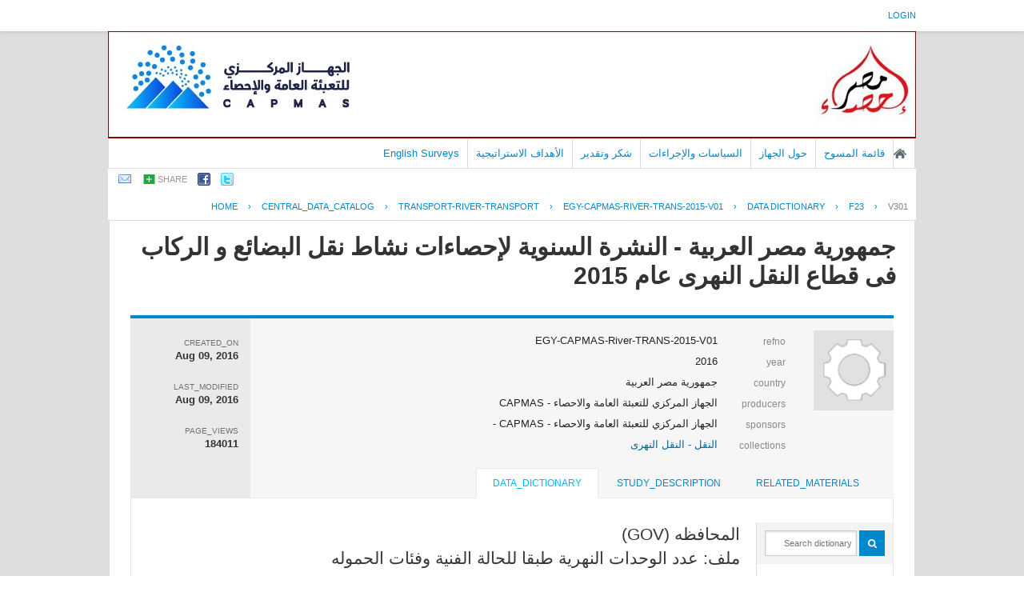

--- FILE ---
content_type: text/html; charset=UTF-8
request_url: https://censusinfo.capmas.gov.eg/Metadata-ar-v4.2/index.php/catalog/998/datafile/F23/V301
body_size: 28725
content:
<!DOCTYPE html PUBLIC "-//W3C//DTD XHTML 1.0 Transitional//EN" "http://www.w3.org/TR/xhtml1/DTD/xhtml1-transitional.dtd">
<html xmlns="http://www.w3.org/1999/xhtml">
<head>
<!-- Global site tag (gtag.js) - Google Analytics -->
<script async src="https://www.googletagmanager.com/gtag/js?id=UA-178104413-1"></script>
<script>
  window.dataLayer = window.dataLayer || [];
  function gtag(){dataLayer.push(arguments);}
  gtag('js', new Date());

  gtag('config', 'UA-178104413-1');
</script>
<meta http-equiv="Content-Type" content="text/html; charset=utf-8" />
<title>جمهورية مصر العربية - النشرة السنوية لإحصاءات نشاط نقل البضائع و الركاب فى قطاع النقل النهرى عام 2015 - variable - V301</title>
<base href="https://censusinfo.capmas.gov.eg/Metadata-ar-v4.2/" />

<!-- Google Font Directory: Open Sans -->    
<link href='http://fonts.googleapis.com/css?family=Open+Sans:400italic,700italic,400,700' rel='stylesheet' type='text/css'>
<link rel="stylesheet" type="text/css" href="themes/pcbs_ar_New/reset-fonts-grids.css" />

<link rel="stylesheet" type="text/css" href="themes/base/css/bootstrap.buttons.min.css" />

<!-- font awesome -->
<link href="//netdna.bootstrapcdn.com/font-awesome/4.0.3/css/font-awesome.css" rel="stylesheet">

<!--jquery ui-->
<link rel="stylesheet" type="text/css" href="javascript/jquery/themes/base/jquery-ui.css" />
    
<link rel="stylesheet" type="text/css" href="themes/pcbs_ar_New/forms.css" />    
<link rel="stylesheet" type="text/css" href="themes/pcbs_ar_New/styles.css" />
<link rel="stylesheet" type="text/css" href="themes/pcbs_ar_New/home.css" />

<script type="text/javascript" src="javascript/jquery/jquery.js"></script>
<script type="text/javascript" src="javascript/jquery.ba-bbq.js"></script>

<link type="text/css" rel="stylesheet" href="https://censusinfo.capmas.gov.eg/Metadata-ar-v4.2/themes/pcbs_ar_New/datacatalog.css?v=012026" /><link type="text/css" rel="stylesheet" href="https://censusinfo.capmas.gov.eg/Metadata-ar-v4.2/javascript/tree/jquery.treeview.css?v=012026" /><link type="text/css" rel="stylesheet" href="https://censusinfo.capmas.gov.eg/Metadata-ar-v4.2/themes/ddibrowser/ddi.css?v=012026" /><script type="text/javascript" src="https://censusinfo.capmas.gov.eg/Metadata-ar-v4.2/javascript/tree/jquery.treeview.pack.js?v=012026"></script><script type="text/javascript" src="https://censusinfo.capmas.gov.eg/Metadata-ar-v4.2/javascript/ddibrowser.js?v=012026"></script>
<!--[if IE]>
<link rel="stylesheet" type="text/css" href="themes/pcbs_ar_New/styles-ie.css" />
<![endif]-->
    
<script type="text/javascript"> 
   var CI = {'base_url': 'https://censusinfo.capmas.gov.eg/Metadata-ar-v4.2/index.php'}; 
   
	if (top.frames.length!=0) {
		top.location=self.document.location;
	}

   
$(document).ready(function()  {
   	/*global ajax error handler */
	$( document ).ajaxError(function(event, jqxhr, settings, exception) {
		if(jqxhr.status==401){
			window.location=CI.base_url+'/auth/login/?destination=catalog/';
		}
		else if (jqxhr.status>=500){
			alert(jqxhr.responseText);
		}
	});	

  });//end-document-ready

</script> 
<style>
.yui-t7 .yui-b {
float: left;
width: 16.8461em;
}
.yui-t7 #yui-main .yui-b {
margin-left: 17.8461em;
}
.yui-t7 #yui-main {
float: right;
margin-left: -25em;
}

/*RTL*/
.study-metadata .collection-thumb-container {
float: right;
margin-right: 0px;
margin-left: 20px;
}

.study-metadata table.survey-info {
float: right;
text-align:right;
}
.study-metadata .grid-table .links span{text-align:right;float:right;}

.study-metadata .sep {
padding-left: 10px;
border-left: 1px solid gainsboro;
padding-right:0px;
border-right:0px;
}

.study-metadata .study-statistics-box {
margin-right: 25px;
}

/*tabs*/
.study-metadata .ui-tabs-nav li {
	float: right;
}

.study-metadata .tab-sidebar {
float: right;
width: 170px;
font-size: smaller;
border-right: 0px solid gainsboro;
margin-right: 0px;
padding-left: 10px;
padding-right:0px;
}

.study-metadata .tab-body {
font-size: small;
margin-left:0px;
border-left:0px;
padding-left:0px;
margin-right: 170px;
border-right: 1px solid gainsboro;
padding-right: 20px;
}

.tab-sidebar .container{text-align:right;}

#tabs .ui-widget-header {
padding-right: 20px;
}
</style>
</head>
    

<body >
    
    <div id="mt-header">
        <div id="mt-information-bar">
            <div class="mt-inner">
                <!--login information bar-->
                <span id="user-container">
                
<div id="user-bar">
<div class="user-box">
    <a href="https://censusinfo.capmas.gov.eg/Metadata-ar-v4.2/index.php/auth/login">login</a> 
        </div>
</div>
                </span>
            </div><!-- /.mt-inner -->
        </div>
        <div id="mt-banner-strip">
            <div class="mt-inner">
                <!-- banner-->
                        <div id="hd">
       	<!-- logo -->
        <div class="site-logo">
        	<a title="MetaData C.A.P.M.A.S - Home Page"  href="https://censusinfo.capmas.gov.eg/Metadata-ar-v4.2/index.php">
            <img src="themes/pcbs_ar_New/banner.jpg"  border="0" alt="Logo"/>
            </a>
        </div>
                
               <div id="bd" >
    	<!-- banner-->
        <div style="border:1px #990000 solid;"></div>
		<div id="mt-menu-bar">
            <div class="mt-inner">
                <!-- menu -->
                                <div class="menu-horizontal">
                    <ul>
		

	
                
		<li >
        	<a  href="http://www.capmas.gov.eg/">الصفحة الرئيسية</a>
        </li>
		

	
                
		<li >
        	<a  href="https://censusinfo.capmas.gov.eg/Metadata-ar-v4.2/index.php/catalog">قائمة المسوح</a>
        </li>
		

	
                
		<li >
        	<a  href="https://censusinfo.capmas.gov.eg/Metadata-ar-v4.2/index.php/policies-and-procedures">حول الجهاز</a>
        </li>
		

	
                
		<li >
        	<a  href="https://censusinfo.capmas.gov.eg/Metadata-ar-v4.2/index.php/policies">السياسات والإجراءات</a>
        </li>
		

	
                
		<li >
        	<a  href="https://censusinfo.capmas.gov.eg/Metadata-ar-v4.2/index.php/acknowledgements">شكر وتقدير</a>
        </li>
		

	
                
		<li >
        	<a  href="https://censusinfo.capmas.gov.eg/Metadata-ar-v4.2/index.php/strategic-objectives">الأهداف الاستراتيجية</a>
        </li>
		

	
                
		<li >
        	<a  href="https://censusinfo.capmas.gov.eg/Metadata-ar-v4.2/index.php/../../Metadata-en-v4.2/index.php/catalog/">English Surveys</a>
        </li>
</ul>
                    <br style="clear:both;"/>
                </div>
                            </div>
        </div><!-- /@mt-menu-bar -->
                
                <!--share-bar -->
                <div id="page-tools">
                
<div class="share-bar-container">
<ul class="share-bar">
        <li><a rel="nofollow" href="mailto:?subject=جمهورية مصر العربية - النشرة السنوية لإحصاءات نشاط نقل البضائع و الركاب فى قطاع النقل النهرى عام 2015 - variable - V301&amp;body=https://censusinfo.capmas.gov.eg/Metadata-ar-v4.2/index.php/catalog/998/datafile/F23/V301/"><img src="images/email.png" alt="Email"/></a></li>
    <li>
    	<a href="#" class="share">share</a>
        <ul class="">
            <li><a title="share_with_digg "target="_blank" href="http://digg.com/submit?url=https://censusinfo.capmas.gov.eg/Metadata-ar-v4.2/index.php/catalog/998/datafile/F23/V301/&title=جمهورية مصر العربية - النشرة السنوية لإحصاءات نشاط نقل البضائع و الركاب فى قطاع النقل النهرى عام 2015 - variable - V301"><img src="images/icons/digg16.png"/> Digg</a></li>
            <li><a title="share_with_buzz" target="_blank" href="http://www.google.com/buzz/post?message=جمهورية مصر العربية - النشرة السنوية لإحصاءات نشاط نقل البضائع و الركاب فى قطاع النقل النهرى عام 2015 - variable - V301&url=https://censusinfo.capmas.gov.eg/Metadata-ar-v4.2/index.php/catalog/998/datafile/F23/V301/"><img src="images/icons/buzz16.png"/> Google Buzz</a></li>
            <li><a title="share_with_linkedin" target="_blank" href="http://www.linkedin.com/cws/share?url=https://censusinfo.capmas.gov.eg/Metadata-ar-v4.2/index.php/catalog/998/datafile/F23/V301/&title=جمهورية مصر العربية - النشرة السنوية لإحصاءات نشاط نقل البضائع و الركاب فى قطاع النقل النهرى عام 2015 - variable - V301&source=https://censusinfo.capmas.gov.eg/Metadata-ar-v4.2/index.php"><img src="images/icons/linkedin16.png"/> LinkedIn</a></li>
            <li><a title="share_with_stumpleupon" target="_blank" href="http://www.stumbleupon.com/submit?url=https://censusinfo.capmas.gov.eg/Metadata-ar-v4.2/index.php/catalog/998/datafile/F23/V301/&title=جمهورية مصر العربية - النشرة السنوية لإحصاءات نشاط نقل البضائع و الركاب فى قطاع النقل النهرى عام 2015 - variable - V301"><img src="images/icons/stumbleupon16.png"/> Stumbleupon</a></li>
            <li><a title="share_with_delicious" target="_blank" href="http://www.delicious.com/save?v=5&noui&jump=close&url=https://censusinfo.capmas.gov.eg/Metadata-ar-v4.2/index.php/catalog/998/datafile/F23/V301/&title=جمهورية مصر العربية - النشرة السنوية لإحصاءات نشاط نقل البضائع و الركاب فى قطاع النقل النهرى عام 2015 - variable - V301"><img src="images/icons/delicious16.png"/> Delicious</a></li>
        </ul>
    </li>
    <li><a target="_blank" 	title="share_with_facebook"	href="http://www.facebook.com/sharer.php?u=https://censusinfo.capmas.gov.eg/Metadata-ar-v4.2/index.php/catalog/998/datafile/F23/V301/&t=جمهورية مصر العربية - النشرة السنوية لإحصاءات نشاط نقل البضائع و الركاب فى قطاع النقل النهرى عام 2015 - variable - V301&src=sp"><img src="images/facebook.png"/></a></li>
    <li><a target="_blank" title="share_with_twitter"href="http://twitter.com/share?_=original_referer=https://censusinfo.capmas.gov.eg/Metadata-ar-v4.2/index.php/catalog/998/datafile/F23/V301/&text=جمهورية مصر العربية - النشرة السنوية لإحصاءات نشاط نقل البضائع و الركاب فى قطاع النقل النهرى عام 2015 - variable - V301&url=https://censusinfo.capmas.gov.eg/Metadata-ar-v4.2/index.php/catalog/998/datafile/F23/V301/"><img src="images/twitter.png" alt="Twitter" /></a></li>
</ul>
</div>

<script type="text/javascript">
jQuery(function($) {
	$('.share-bar .share').click(toggle_menu);
	function toggle_menu(event)
	{
		if ($(this).parent().is(".active"))
		{
			$(this).parent().removeClass("active");
		}
		else
		{
			$(this).parent().addClass('active');
		}	
		event.stopPropagation();
		return false;
	}
	
	$('body').click(function(event) {
 		//hide the share box
		if(!$(event.target).is('.active ul, .active li'))
		{
			$('.share-bar .active').removeClass("active");
		}
 	});
 
});
</script>
                </div>
            </div><!-- /.mt-inner -->
        </div>
                
        <!--breadcrumbs -->
                            <div id="breadcrumb">
                <div class="mt-inner">
                    	    <div class="breadcrumbs" xmlns:v="http://rdf.data-vocabulary.org/#">
           <span typeof="v:Breadcrumb">
                		         <a href="https://censusinfo.capmas.gov.eg/Metadata-ar-v4.2/index.php/" rel="v:url" property="v:title">Home</a> ›
                        
       </span>
                  <span typeof="v:Breadcrumb">
                		         <a href="https://censusinfo.capmas.gov.eg/Metadata-ar-v4.2/index.php/catalog" rel="v:url" property="v:title">central_data_catalog</a> ›
                        
       </span>
                  <span typeof="v:Breadcrumb">
                		         <a href="https://censusinfo.capmas.gov.eg/Metadata-ar-v4.2/index.php/catalog/Transport-River-transport" rel="v:url" property="v:title">TRANSPORT-RIVER-TRANSPORT</a> ›
                        
       </span>
                  <span typeof="v:Breadcrumb">
                		         <a href="https://censusinfo.capmas.gov.eg/Metadata-ar-v4.2/index.php/catalog/998" rel="v:url" property="v:title">EGY-CAPMAS-RIVER-TRANS-2015-V01</a> ›
                        
       </span>
                  <span typeof="v:Breadcrumb">
                		         <a href="https://censusinfo.capmas.gov.eg/Metadata-ar-v4.2/index.php/catalog/998/data_dictionary" rel="v:url" property="v:title">Data Dictionary</a> ›
                        
       </span>
                  <span typeof="v:Breadcrumb">
                		         <a href="https://censusinfo.capmas.gov.eg/Metadata-ar-v4.2/index.php/catalog/998/datafile/F23" rel="v:url" property="v:title">F23</a> ›
                        
       </span>
                  <span typeof="v:Breadcrumb">
        	         	         <a class="active" href="https://censusinfo.capmas.gov.eg/Metadata-ar-v4.2/index.php/catalog/998/datafile/F23/V301" rel="v:url" property="v:title">V301</a>
                        
       </span>
               </div>
                </div>
            </div>
        <!-- /breadcrumbs -->
        
    </div><!-- /#mt-header -->
    
    <div id="custom-doc" class="yui-t7" > 
        <div id="bd" >
            <div id="inner-body">        
                                    <div id="content"  >        
                                                    <script type="text/javascript"> 
   var CI = {
				'base_url': 'https://censusinfo.capmas.gov.eg/Metadata-ar-v4.2/index.php',
				'current_section': 'https://censusinfo.capmas.gov.eg/Metadata-ar-v4.2/index.php/catalog/998',
				'js_loading': 'js_loading'
			}; 	
</script> 

<script type="text/javascript">
$(function(){

	//data-dictionary row-click
	$(".data-file-row").click(function(){
		window.location=$(this).attr("data-url");
		return false;
	});

	//tree-view 
	$(".filetree").treeview({collapsed: false});
	$(".tab-sidebar li.item a,.tab-sidebar li.sub-item a").click(function(){
		
		var hash={
					tab:$("#tabs .ui-tabs-active a").attr("data-id"),
					page:$(this).attr("data-id")
				};

		$.bbq.pushState(hash);
		return false;
	});
	
	//intialize cache
	window.hash_cache={};
	window.hash_cache[""]=$('.study-tabs .tab-body').html();
	
	//hashchange event handler
	$(window).bind( 'hashchange', function(e) {
		
		$('.study-tabs .tab-body').html('<img src="images/loading.gif"/> loading...');
		
		fragments=$.deparam.fragment();
		
		if(typeof fragments.tab != 'undefined'){
			$("#tabs .ui-tabs-nav a").each(function(){ 				
				if (fragments.tab==$(this).attr("data-id")){
					$("#tabs .ui-tabs-active").removeClass("ui-tabs-active ui-state-active");
					$(this).closest("li").addClass("ui-tabs-active ui-state-active");
				}
			})
		}
		
		var cache_exists=false;
		var fragment_str = $.param.fragment();
		
		if ( window.hash_cache[ fragment_str ] ) {			
			//found in cache
			$(".tab-sidebar li.item a,.tab-sidebar li.sub-item a").removeClass("selected");
			$("#tabs .tab-body").html(window.hash_cache[ fragment_str ]);
			cache_exists=true;
		}
		
		if(typeof fragments.page!='undefined') {
			$(".tab-sidebar a").each(function(){
				if ( $(this).attr("data-id")==fragments.page ){
					
					if(cache_exists==false){
						$('.study-tabs .tab-body').load($(this).attr("href")+'?ajax=1',function(response){
							window.hash_cache[ fragment_str ]=response;
						});
					}
					
					$(".tab-sidebar li.item a,.tab-sidebar li.sub-item a").removeClass("selected");
					$(this).addClass("selected");
					return;
				}
			});
		}
	});
	
	//trigger hashchnage
	$(window).trigger('hashchange');

});
</script>
<!--survey summary resources-->
<script type="text/javascript">
	function toggle_resource(element_id){
		$("#"+element_id).parent(".resource").toggleClass("active");
		$("#"+element_id).toggle();
	}
	
	$(document).ready(function () { 
		bind_behaviours();
		
		$(".show-datafiles").click(function(){
			$(".data-files .hidden").removeClass("hidden");
			$(".show-datafiles").hide();
			return false;
		});

	});	
	
	function bind_behaviours() {
		//show variable info by id
		$(".resource-info").unbind('click');
		$(".resource-info").click(function(){
			if($(this).attr("id")!=''){
				toggle_resource('info_'+$(this).attr("id"));
			}
			return false;
		});			
	}
</script>

<div class="page-body-full study-metadata-page" itemscope="itemscope" itemtype="http://schema.org/Dataset" itemid="https://censusinfo.capmas.gov.eg/Metadata-ar-v4.2/index.php/catalog/998">

	<h1 itemprop="name">جمهورية مصر العربية - النشرة السنوية لإحصاءات نشاط نقل البضائع و الركاب فى قطاع النقل النهرى عام 2015</h1>
	


    
<!-- tabs -->
<div id="tabs" class="study-metadata ui-tabs ui-widget ui-widget-content ui-corner-all study-tabs" >

	<div class="tab-heading"><div class="content-container study-metadata page-type page-data-study"
     style="overflow:auto;margin-bottom:10px;"
     data-page-type="study"
     data-repo-owner="Transport-River-transport"
     data-study-id="998"
>

	
<div class="collection-thumb-container">
	<a href="https://censusinfo.capmas.gov.eg/Metadata-ar-v4.2/index.php/catalog/Transport-River-transport">
    <img src="files/icon-blank.png" width="100%;" alt="Transport-River-transport" title="النقل - النقل النهرى"/>
    </a>
</div>

<table class="grid-table survey-info" cellspacing="0">
	<tr>
    	<td class="label">refno</td>
        <td class="value">EGY-CAPMAS-River-TRANS-2015-V01</td>
    </tr>
	<tr>
    	<td class="label">year</td>
        <td class="value" itemprop="temporal">2016        </td>
    </tr>
		<tr itemprop="spatial" itemscope="itemscope" itemtype="http://schema.org/Country">
    	<td class="label">country</td>
        <td class="value"  itemprop="name">جمهورية مصر العربية</td>
    </tr>
		<tr valign="top" itemprop="producer" itemscope="itemscope" itemtype="http://schema.org/Person">
    	<td class="label">producers</td>
        <td class="value" itemprop="name" >
        					                                    الجهاز المركزي للتعبئة العامة والاحصاء - CAPMAS                                
        </td>
    </tr>
    	<tr valign="top"  >
    	<td class="label">sponsors</td>
        <td class="value" >الجهاز المركزي للتعبئة العامة والاحصاء - CAPMAS -<BR /></td>
    </tr>
    
		<tr valign="top">
    	<td class="label">collections</td>
        <td class="value">
					<div class="collection"><a href="https://censusinfo.capmas.gov.eg/Metadata-ar-v4.2/index.php/catalog/Transport-River-transport">النقل - النقل النهرى</a></div>
		        </td>
    </tr>
	
	        
        
</table>

<div class="study-statistics-box">

<div>
    <div class="label">created_on</div>
    <div class="value" itemprop="dateCreated">Aug 09, 2016</div>
</div>

<div>
    <div class="label">last_modified</div>
    <div class="value" itemprop="dateModified">Aug 09, 2016</div>
</div>
<div>
	<div class="label">page_views</div>
    <div class="value">184011</div>
</div>

</div>


</div><a name="tab"></a></div>

  <ul class="ui-tabs-nav ui-helper-reset ui-helper-clearfix ui-widget-header ui-corner-all" role="tablist" >
        <li class="tab-related-materials ui-state-default ui-corner-top " role="tab" tabindex="-1" aria-controls="tabs-3" aria-labelledby="ui-id-4" aria-selected="false">
    	<a href="https://censusinfo.capmas.gov.eg/Metadata-ar-v4.2/index.php/catalog/998/related_materials" class="ui-tabs-anchor" role="presentation" tabindex="-1" id="ui-id-3" data-id="related-materials" title="related_materials_tab_info">related_materials</a>
    </li>
        
    <li class="tab-study-description ui-state-default ui-corner-top  " role="tab" tabindex="0" aria-controls="tabs-1" aria-labelledby="ui-id-1" aria-selected="true">
    	<a title="study_description_tab_info" href="https://censusinfo.capmas.gov.eg/Metadata-ar-v4.2/index.php/catalog/998/study-description" class="ui-tabs-anchor" role="presentation" tabindex="-1" id="ui-id-1" data-id="study-desc">study_description</a>
	</li>
    	<li class="tab-data-dictionary ui-state-default ui-corner-top ui-tabs-active ui-state-active" role="tab" tabindex="-1" aria-controls="tabs-2" aria-labelledby="ui-id-2" aria-selected="false">
    	<a  title="data_dictionary_tab_info"  href="https://censusinfo.capmas.gov.eg/Metadata-ar-v4.2/index.php/catalog/998/data_dictionary" class="ui-tabs-anchor" role="presentation" tabindex="-1" id="ui-id-2" data-id="data-dictionary">data_dictionary</a>
    </li>
                
        
  </ul>
  <div id="tabs-1" aria-labelledby="ui-id-1" class="ui-tabs-panel ui-widget-content ui-corner-bottom" role="tabpanel" style="" aria-expanded="true" aria-hidden="false">
  	
	    <div style="overflow:hidden;clear:both">
        <div class="tab-sidebar sidebar-datafile">

<div class="container">
    <ul class="study-items">
    	
		<!--show enabled menu items-->		
		                                                                                
		    
            </ul>

    
    <ul class="data-items">	
	        <form method="get" action="https://censusinfo.capmas.gov.eg/Metadata-ar-v4.2/index.php/catalog/998/search" class="dictionary-search">        
        <div class="dictionary-search-wrap">
        <input type="text" name="vk" class="search-keywords" placeholder="Search dictionary" value="" /><input type="submit" value="GO" class="btn-search"/>
        </div>
        </form>
    
		        <li class="filetree">
            <a href="https://censusinfo.capmas.gov.eg/Metadata-ar-v4.2/index.php/catalog/998/data-dictionary">data_dictionary</a>
            <ul>
                <!--variable search-->
                    
                                                                <li class="sub-item"><a href="https://censusinfo.capmas.gov.eg/Metadata-ar-v4.2/index.php/catalog/998/datafile/F15" class="ajax" title="الغلاف" data-id="F15">الغلاف</a></li>
                                                                <li class="sub-item"><a href="https://censusinfo.capmas.gov.eg/Metadata-ar-v4.2/index.php/catalog/998/datafile/F16" class="ajax" title="البيانات التعريفيه" data-id="F16">البيانات التعريفيه</a></li>
                                                                <li class="sub-item"><a href="https://censusinfo.capmas.gov.eg/Metadata-ar-v4.2/index.php/catalog/998/datafile/F17" class="ajax" title="قيم الاصول والخصوم المالية" data-id="F17">قيم الاصول والخصوم ا<BR>لمالية</a></li>
                                                                <li class="sub-item"><a href="https://censusinfo.capmas.gov.eg/Metadata-ar-v4.2/index.php/catalog/998/datafile/F18" class="ajax" title="المشروعات تحت التنفيذ" data-id="F18">المشروعات تحت التنفي<BR>ذ</a></li>
                                                                <li class="sub-item"><a href="https://censusinfo.capmas.gov.eg/Metadata-ar-v4.2/index.php/catalog/998/datafile/F19" class="ajax" title="قيم المخزون خلال العام" data-id="F19">قيم المخزون خلال الع<BR>ام</a></li>
                                                                <li class="sub-item"><a href="https://censusinfo.capmas.gov.eg/Metadata-ar-v4.2/index.php/catalog/998/datafile/F20" class="ajax" title="الاحتياجات المستقبلية للمنشأه" data-id="F20">الاحتياجات المستقبلي<BR>ة للمنشأه</a></li>
                                                                <li class="sub-item"><a href="https://censusinfo.capmas.gov.eg/Metadata-ar-v4.2/index.php/catalog/998/datafile/F21" class="ajax" title="عدد الوحدات النهرية طبقاً للنوع" data-id="F21">عدد الوحدات النهرية <BR>طبقاً للنوع</a></li>
                                                                <li class="sub-item"><a href="https://censusinfo.capmas.gov.eg/Metadata-ar-v4.2/index.php/catalog/998/datafile/F22" class="ajax" title="عدد الوحدات النهرية طبقا للحمولة وسنوات التشغيل" data-id="F22">عدد الوحدات النهرية <BR>طبقا للحمولة وسنوات <BR>التشغيل</a></li>
                                                                <li class="sub-item"><a href="https://censusinfo.capmas.gov.eg/Metadata-ar-v4.2/index.php/catalog/998/datafile/F23" class="ajax" title="عدد الوحدات النهرية طبقا للحالة الفنية وفئات الحموله" data-id="F23">عدد الوحدات النهرية <BR>طبقا للحالة الفنية و<BR>فئات الحموله</a></li>
                                                                <li class="sub-item"><a href="https://censusinfo.capmas.gov.eg/Metadata-ar-v4.2/index.php/catalog/998/datafile/F24" class="ajax" title="العمالة والاجور" data-id="F24">العمالة والاجور</a></li>
                                                                <li class="sub-item"><a href="https://censusinfo.capmas.gov.eg/Metadata-ar-v4.2/index.php/catalog/998/datafile/F25" class="ajax" title="البضائع المشحونه والمفرغة بالمراسي" data-id="F25">البضائع المشحونه وال<BR>مفرغة بالمراسي</a></li>
                                                                <li class="sub-item"><a href="https://censusinfo.capmas.gov.eg/Metadata-ar-v4.2/index.php/catalog/998/datafile/F26" class="ajax" title="عدد الركاب طبقا للمراسي" data-id="F26">عدد الركاب طبقا للمر<BR>اسي</a></li>
                                                                <li class="sub-item"><a href="https://censusinfo.capmas.gov.eg/Metadata-ar-v4.2/index.php/catalog/998/datafile/F27" class="ajax" title="حركة الاصول الثابته" data-id="F27">حركة الاصول الثابته</a></li>
                                                                <li class="sub-item"><a href="https://censusinfo.capmas.gov.eg/Metadata-ar-v4.2/index.php/catalog/998/datafile/F28" class="ajax" title="ايرادات النشاط" data-id="F28">ايرادات النشاط</a></li>
                            </ul>
        </li>
            
    
		             
    

</div>






<!-- export-->
</div>
        <div class="tab-body body-datafile"><!DOCTYPE html PUBLIC "-//W3C//DTD HTML 4.0 Transitional//EN" "http://www.w3.org/TR/REC-html40/loose.dtd">
<div xmlns:xs="http://www.w3.org/2001/XMLSchema" xmlns:i18n="http://toolkit.sf.net/i18n/messages" class="xsl-variable-info"><div class="content"><div class="xsl-title"><span class="variable-name">
        المحافظه
      (GOV)</span><br/><span class="var-file">ملف: عدد الوحدات النهرية طبقا للحالة الفنية وفئات الحموله</span></div></div><div><div class="xsl-subtitle"><b>نظرة عامة</b><br/></div><table cellpadding="0" cellspacing="5" border="0" style="font-family:arial;font-size:12px;"><tr><td valign="top"><div class="content">نوع: 
							متواصل<br/>صيغة: numeric<br/>عرض: 4<br/>عشري: 0<br/>مجال:
							0-29<br/></div></td><td valign="top"><div class="content">سجلات صالحة: 708<br/>باطل: 0<br/>الحد الأدنى: 0<br/>الحد الأقصى: 29<br/>Mean: 20<br/>Standard deviation: 7.6<br/></div></td></tr></table></div></div></div>
    </div>
      </div>
</div>
<!-- end-tabs-->


    
    
</div>

<br style="clear:both;"/>                                            </div>
                            </div> <!-- / inner-body -->
        </div> <!--/ bd -->	
    </div><!--/ custom-doc -->
    <!-- footer -->
    <div id="ft">
        <div class="mt-inner">
            جميع الحقوق محفوظة 2012. الجهاز المركزي للتعبئة العامة والإحصاءات. لمزيد من الاستفسارات الفنية بخصوص الصفحة   الالكترونية <a href="mailto:metadata@capmas.gov.eg">اتصل بنا</a>        </div><!-- /.mt-inner -->
    </div><!-- /footer -->
        
    </body>
</html>